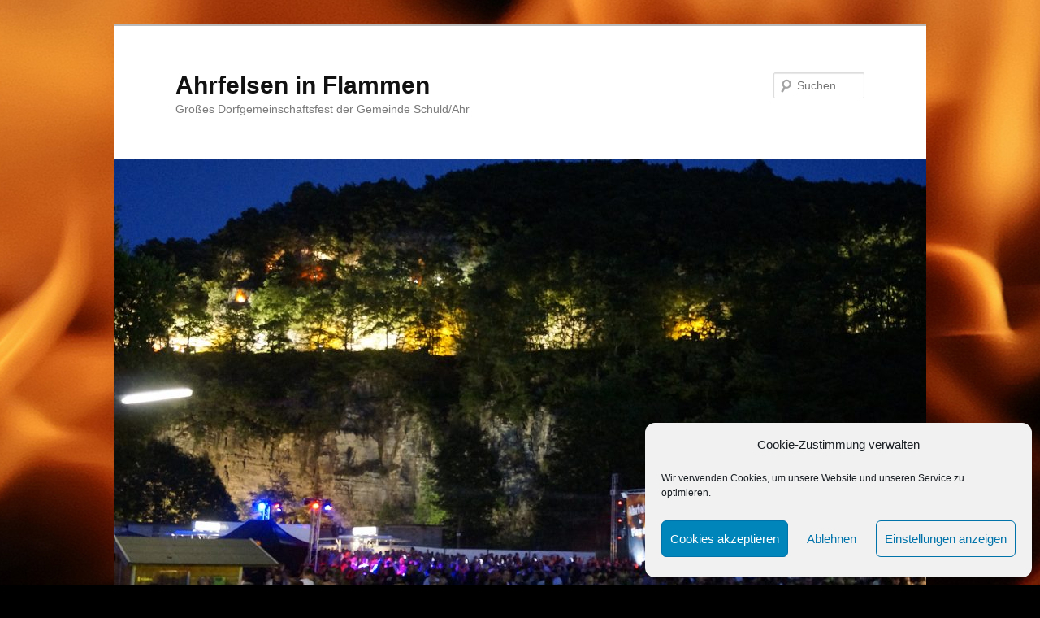

--- FILE ---
content_type: text/html; charset=UTF-8
request_url: http://ahrfelsen-in-flammen.de/wir-stellen-vor-teil-2/
body_size: 13091
content:
<!DOCTYPE html>
<!--[if IE 6]>
<html id="ie6" dir="ltr" lang="de" prefix="og: https://ogp.me/ns#">
<![endif]-->
<!--[if IE 7]>
<html id="ie7" dir="ltr" lang="de" prefix="og: https://ogp.me/ns#">
<![endif]-->
<!--[if IE 8]>
<html id="ie8" dir="ltr" lang="de" prefix="og: https://ogp.me/ns#">
<![endif]-->
<!--[if !(IE 6) & !(IE 7) & !(IE 8)]><!-->
<html dir="ltr" lang="de" prefix="og: https://ogp.me/ns#">
<!--<![endif]-->
<head>
<meta charset="UTF-8" />
<meta name="viewport" content="width=device-width" />
<title>
Wir stellen vor – Teil 2 | Ahrfelsen in FlammenAhrfelsen in Flammen	</title>
<link rel="profile" href="http://gmpg.org/xfn/11" />
<link rel="stylesheet" type="text/css" media="all" href="http://ahrfelsen-in-flammen.de/wp-content/themes/twentyeleven-child/style.css" />
<link rel="pingback" href="http://ahrfelsen-in-flammen.de/xmlrpc.php" />
<!--[if lt IE 9]>
<script src="http://ahrfelsen-in-flammen.de/wp-content/themes/twentyeleven/js/html5.js" type="text/javascript"></script>
<![endif]-->

		<!-- All in One SEO 4.8.5 - aioseo.com -->
	<meta name="description" content="Wir stellen vor - Funfair Veranstaltungsservice Unser Veranstaltungsservice Funfair unterstützte uns schon von Beginn an bei unserem Fest. Der Bühnenaufbau, die Beschallung und Beleuchtung auf der Bühne sowie in der Sektbar sind ihr Bereich. Ob Bands, Akteuere oder Reden auf der Bühne stattfinden, die Jungs von Funfair Veranstaltungsservice rücken jeden ins rechte Licht und sorgen" />
	<meta name="robots" content="max-image-preview:large" />
	<meta name="author" content="Julia"/>
	<meta name="google-site-verification" content="N4xxfEjBdKRxCydPEeaAEkJ2oeK5S17uJn_9G9fBdTs" />
	<link rel="canonical" href="http://ahrfelsen-in-flammen.de/wir-stellen-vor-teil-2/" />
	<meta name="generator" content="All in One SEO (AIOSEO) 4.8.5" />
		<meta property="og:locale" content="de_DE" />
		<meta property="og:site_name" content="Ahrfelsen in Flammen | Großes Dorfgemeinschaftsfest der Gemeinde Schuld/Ahr" />
		<meta property="og:type" content="article" />
		<meta property="og:title" content="Wir stellen vor – Teil 2 | Ahrfelsen in Flammen" />
		<meta property="og:description" content="Wir stellen vor - Funfair Veranstaltungsservice Unser Veranstaltungsservice Funfair unterstützte uns schon von Beginn an bei unserem Fest. Der Bühnenaufbau, die Beschallung und Beleuchtung auf der Bühne sowie in der Sektbar sind ihr Bereich. Ob Bands, Akteuere oder Reden auf der Bühne stattfinden, die Jungs von Funfair Veranstaltungsservice rücken jeden ins rechte Licht und sorgen" />
		<meta property="og:url" content="http://ahrfelsen-in-flammen.de/wir-stellen-vor-teil-2/" />
		<meta property="article:published_time" content="2017-06-17T13:00:07+00:00" />
		<meta property="article:modified_time" content="2017-06-19T06:25:06+00:00" />
		<meta name="twitter:card" content="summary" />
		<meta name="twitter:title" content="Wir stellen vor – Teil 2 | Ahrfelsen in Flammen" />
		<meta name="twitter:description" content="Wir stellen vor - Funfair Veranstaltungsservice Unser Veranstaltungsservice Funfair unterstützte uns schon von Beginn an bei unserem Fest. Der Bühnenaufbau, die Beschallung und Beleuchtung auf der Bühne sowie in der Sektbar sind ihr Bereich. Ob Bands, Akteuere oder Reden auf der Bühne stattfinden, die Jungs von Funfair Veranstaltungsservice rücken jeden ins rechte Licht und sorgen" />
		<script type="application/ld+json" class="aioseo-schema">
			{"@context":"https:\/\/schema.org","@graph":[{"@type":"Article","@id":"http:\/\/ahrfelsen-in-flammen.de\/wir-stellen-vor-teil-2\/#article","name":"Wir stellen vor \u2013 Teil 2 | Ahrfelsen in Flammen","headline":"Wir stellen vor &#8211; Teil 2","author":{"@id":"http:\/\/ahrfelsen-in-flammen.de\/author\/jklaesgen\/#author"},"publisher":{"@id":"http:\/\/ahrfelsen-in-flammen.de\/#organization"},"image":{"@type":"ImageObject","url":"http:\/\/ahrfelsen-in-flammen.de\/wp-content\/uploads\/2017\/06\/Funfair.jpg","@id":"http:\/\/ahrfelsen-in-flammen.de\/wir-stellen-vor-teil-2\/#articleImage","width":1772,"height":1181},"datePublished":"2017-06-17T13:00:07+02:00","dateModified":"2017-06-19T06:25:06+02:00","inLanguage":"de-DE","mainEntityOfPage":{"@id":"http:\/\/ahrfelsen-in-flammen.de\/wir-stellen-vor-teil-2\/#webpage"},"isPartOf":{"@id":"http:\/\/ahrfelsen-in-flammen.de\/wir-stellen-vor-teil-2\/#webpage"},"articleSection":"Wir stellen vor"},{"@type":"BreadcrumbList","@id":"http:\/\/ahrfelsen-in-flammen.de\/wir-stellen-vor-teil-2\/#breadcrumblist","itemListElement":[{"@type":"ListItem","@id":"http:\/\/ahrfelsen-in-flammen.de#listItem","position":1,"name":"Home","item":"http:\/\/ahrfelsen-in-flammen.de","nextItem":{"@type":"ListItem","@id":"http:\/\/ahrfelsen-in-flammen.de\/category\/wir-stellen-vor\/#listItem","name":"Wir stellen vor"}},{"@type":"ListItem","@id":"http:\/\/ahrfelsen-in-flammen.de\/category\/wir-stellen-vor\/#listItem","position":2,"name":"Wir stellen vor","item":"http:\/\/ahrfelsen-in-flammen.de\/category\/wir-stellen-vor\/","nextItem":{"@type":"ListItem","@id":"http:\/\/ahrfelsen-in-flammen.de\/wir-stellen-vor-teil-2\/#listItem","name":"Wir stellen vor &#8211; Teil 2"},"previousItem":{"@type":"ListItem","@id":"http:\/\/ahrfelsen-in-flammen.de#listItem","name":"Home"}},{"@type":"ListItem","@id":"http:\/\/ahrfelsen-in-flammen.de\/wir-stellen-vor-teil-2\/#listItem","position":3,"name":"Wir stellen vor &#8211; Teil 2","previousItem":{"@type":"ListItem","@id":"http:\/\/ahrfelsen-in-flammen.de\/category\/wir-stellen-vor\/#listItem","name":"Wir stellen vor"}}]},{"@type":"Organization","@id":"http:\/\/ahrfelsen-in-flammen.de\/#organization","name":"Ahrfelsen in Flammen","description":"Gro\u00dfes Dorfgemeinschaftsfest der Gemeinde Schuld\/Ahr","url":"http:\/\/ahrfelsen-in-flammen.de\/"},{"@type":"Person","@id":"http:\/\/ahrfelsen-in-flammen.de\/author\/jklaesgen\/#author","url":"http:\/\/ahrfelsen-in-flammen.de\/author\/jklaesgen\/","name":"Julia","image":{"@type":"ImageObject","@id":"http:\/\/ahrfelsen-in-flammen.de\/wir-stellen-vor-teil-2\/#authorImage","url":"https:\/\/secure.gravatar.com\/avatar\/5b6aba0efb391c8586d3d6c4fcef342b0f873bc076705c9e0e34a0db7e95eed9?s=96&d=mm&r=g","width":96,"height":96,"caption":"Julia"}},{"@type":"WebPage","@id":"http:\/\/ahrfelsen-in-flammen.de\/wir-stellen-vor-teil-2\/#webpage","url":"http:\/\/ahrfelsen-in-flammen.de\/wir-stellen-vor-teil-2\/","name":"Wir stellen vor \u2013 Teil 2 | Ahrfelsen in Flammen","description":"Wir stellen vor - Funfair Veranstaltungsservice Unser Veranstaltungsservice Funfair unterst\u00fctzte uns schon von Beginn an bei unserem Fest. Der B\u00fchnenaufbau, die Beschallung und Beleuchtung auf der B\u00fchne sowie in der Sektbar sind ihr Bereich. Ob Bands, Akteuere oder Reden auf der B\u00fchne stattfinden, die Jungs von Funfair Veranstaltungsservice r\u00fccken jeden ins rechte Licht und sorgen","inLanguage":"de-DE","isPartOf":{"@id":"http:\/\/ahrfelsen-in-flammen.de\/#website"},"breadcrumb":{"@id":"http:\/\/ahrfelsen-in-flammen.de\/wir-stellen-vor-teil-2\/#breadcrumblist"},"author":{"@id":"http:\/\/ahrfelsen-in-flammen.de\/author\/jklaesgen\/#author"},"creator":{"@id":"http:\/\/ahrfelsen-in-flammen.de\/author\/jklaesgen\/#author"},"datePublished":"2017-06-17T13:00:07+02:00","dateModified":"2017-06-19T06:25:06+02:00"},{"@type":"WebSite","@id":"http:\/\/ahrfelsen-in-flammen.de\/#website","url":"http:\/\/ahrfelsen-in-flammen.de\/","name":"Ahrfelsen in Flammen","description":"Gro\u00dfes Dorfgemeinschaftsfest der Gemeinde Schuld\/Ahr","inLanguage":"de-DE","publisher":{"@id":"http:\/\/ahrfelsen-in-flammen.de\/#organization"}}]}
		</script>
		<!-- All in One SEO -->

<link rel="alternate" type="application/rss+xml" title="Ahrfelsen in Flammen &raquo; Feed" href="http://ahrfelsen-in-flammen.de/feed/" />
<link rel="alternate" type="application/rss+xml" title="Ahrfelsen in Flammen &raquo; Kommentar-Feed" href="http://ahrfelsen-in-flammen.de/comments/feed/" />
<link rel="alternate" title="oEmbed (JSON)" type="application/json+oembed" href="http://ahrfelsen-in-flammen.de/wp-json/oembed/1.0/embed?url=http%3A%2F%2Fahrfelsen-in-flammen.de%2Fwir-stellen-vor-teil-2%2F" />
<link rel="alternate" title="oEmbed (XML)" type="text/xml+oembed" href="http://ahrfelsen-in-flammen.de/wp-json/oembed/1.0/embed?url=http%3A%2F%2Fahrfelsen-in-flammen.de%2Fwir-stellen-vor-teil-2%2F&#038;format=xml" />
<style id='wp-img-auto-sizes-contain-inline-css' type='text/css'>
img:is([sizes=auto i],[sizes^="auto," i]){contain-intrinsic-size:3000px 1500px}
/*# sourceURL=wp-img-auto-sizes-contain-inline-css */
</style>
<style id='wp-emoji-styles-inline-css' type='text/css'>

	img.wp-smiley, img.emoji {
		display: inline !important;
		border: none !important;
		box-shadow: none !important;
		height: 1em !important;
		width: 1em !important;
		margin: 0 0.07em !important;
		vertical-align: -0.1em !important;
		background: none !important;
		padding: 0 !important;
	}
/*# sourceURL=wp-emoji-styles-inline-css */
</style>
<style id='wp-block-library-inline-css' type='text/css'>
:root{--wp-block-synced-color:#7a00df;--wp-block-synced-color--rgb:122,0,223;--wp-bound-block-color:var(--wp-block-synced-color);--wp-editor-canvas-background:#ddd;--wp-admin-theme-color:#007cba;--wp-admin-theme-color--rgb:0,124,186;--wp-admin-theme-color-darker-10:#006ba1;--wp-admin-theme-color-darker-10--rgb:0,107,160.5;--wp-admin-theme-color-darker-20:#005a87;--wp-admin-theme-color-darker-20--rgb:0,90,135;--wp-admin-border-width-focus:2px}@media (min-resolution:192dpi){:root{--wp-admin-border-width-focus:1.5px}}.wp-element-button{cursor:pointer}:root .has-very-light-gray-background-color{background-color:#eee}:root .has-very-dark-gray-background-color{background-color:#313131}:root .has-very-light-gray-color{color:#eee}:root .has-very-dark-gray-color{color:#313131}:root .has-vivid-green-cyan-to-vivid-cyan-blue-gradient-background{background:linear-gradient(135deg,#00d084,#0693e3)}:root .has-purple-crush-gradient-background{background:linear-gradient(135deg,#34e2e4,#4721fb 50%,#ab1dfe)}:root .has-hazy-dawn-gradient-background{background:linear-gradient(135deg,#faaca8,#dad0ec)}:root .has-subdued-olive-gradient-background{background:linear-gradient(135deg,#fafae1,#67a671)}:root .has-atomic-cream-gradient-background{background:linear-gradient(135deg,#fdd79a,#004a59)}:root .has-nightshade-gradient-background{background:linear-gradient(135deg,#330968,#31cdcf)}:root .has-midnight-gradient-background{background:linear-gradient(135deg,#020381,#2874fc)}:root{--wp--preset--font-size--normal:16px;--wp--preset--font-size--huge:42px}.has-regular-font-size{font-size:1em}.has-larger-font-size{font-size:2.625em}.has-normal-font-size{font-size:var(--wp--preset--font-size--normal)}.has-huge-font-size{font-size:var(--wp--preset--font-size--huge)}.has-text-align-center{text-align:center}.has-text-align-left{text-align:left}.has-text-align-right{text-align:right}.has-fit-text{white-space:nowrap!important}#end-resizable-editor-section{display:none}.aligncenter{clear:both}.items-justified-left{justify-content:flex-start}.items-justified-center{justify-content:center}.items-justified-right{justify-content:flex-end}.items-justified-space-between{justify-content:space-between}.screen-reader-text{border:0;clip-path:inset(50%);height:1px;margin:-1px;overflow:hidden;padding:0;position:absolute;width:1px;word-wrap:normal!important}.screen-reader-text:focus{background-color:#ddd;clip-path:none;color:#444;display:block;font-size:1em;height:auto;left:5px;line-height:normal;padding:15px 23px 14px;text-decoration:none;top:5px;width:auto;z-index:100000}html :where(.has-border-color){border-style:solid}html :where([style*=border-top-color]){border-top-style:solid}html :where([style*=border-right-color]){border-right-style:solid}html :where([style*=border-bottom-color]){border-bottom-style:solid}html :where([style*=border-left-color]){border-left-style:solid}html :where([style*=border-width]){border-style:solid}html :where([style*=border-top-width]){border-top-style:solid}html :where([style*=border-right-width]){border-right-style:solid}html :where([style*=border-bottom-width]){border-bottom-style:solid}html :where([style*=border-left-width]){border-left-style:solid}html :where(img[class*=wp-image-]){height:auto;max-width:100%}:where(figure){margin:0 0 1em}html :where(.is-position-sticky){--wp-admin--admin-bar--position-offset:var(--wp-admin--admin-bar--height,0px)}@media screen and (max-width:600px){html :where(.is-position-sticky){--wp-admin--admin-bar--position-offset:0px}}

/*# sourceURL=wp-block-library-inline-css */
</style><style id='global-styles-inline-css' type='text/css'>
:root{--wp--preset--aspect-ratio--square: 1;--wp--preset--aspect-ratio--4-3: 4/3;--wp--preset--aspect-ratio--3-4: 3/4;--wp--preset--aspect-ratio--3-2: 3/2;--wp--preset--aspect-ratio--2-3: 2/3;--wp--preset--aspect-ratio--16-9: 16/9;--wp--preset--aspect-ratio--9-16: 9/16;--wp--preset--color--black: #000000;--wp--preset--color--cyan-bluish-gray: #abb8c3;--wp--preset--color--white: #ffffff;--wp--preset--color--pale-pink: #f78da7;--wp--preset--color--vivid-red: #cf2e2e;--wp--preset--color--luminous-vivid-orange: #ff6900;--wp--preset--color--luminous-vivid-amber: #fcb900;--wp--preset--color--light-green-cyan: #7bdcb5;--wp--preset--color--vivid-green-cyan: #00d084;--wp--preset--color--pale-cyan-blue: #8ed1fc;--wp--preset--color--vivid-cyan-blue: #0693e3;--wp--preset--color--vivid-purple: #9b51e0;--wp--preset--gradient--vivid-cyan-blue-to-vivid-purple: linear-gradient(135deg,rgb(6,147,227) 0%,rgb(155,81,224) 100%);--wp--preset--gradient--light-green-cyan-to-vivid-green-cyan: linear-gradient(135deg,rgb(122,220,180) 0%,rgb(0,208,130) 100%);--wp--preset--gradient--luminous-vivid-amber-to-luminous-vivid-orange: linear-gradient(135deg,rgb(252,185,0) 0%,rgb(255,105,0) 100%);--wp--preset--gradient--luminous-vivid-orange-to-vivid-red: linear-gradient(135deg,rgb(255,105,0) 0%,rgb(207,46,46) 100%);--wp--preset--gradient--very-light-gray-to-cyan-bluish-gray: linear-gradient(135deg,rgb(238,238,238) 0%,rgb(169,184,195) 100%);--wp--preset--gradient--cool-to-warm-spectrum: linear-gradient(135deg,rgb(74,234,220) 0%,rgb(151,120,209) 20%,rgb(207,42,186) 40%,rgb(238,44,130) 60%,rgb(251,105,98) 80%,rgb(254,248,76) 100%);--wp--preset--gradient--blush-light-purple: linear-gradient(135deg,rgb(255,206,236) 0%,rgb(152,150,240) 100%);--wp--preset--gradient--blush-bordeaux: linear-gradient(135deg,rgb(254,205,165) 0%,rgb(254,45,45) 50%,rgb(107,0,62) 100%);--wp--preset--gradient--luminous-dusk: linear-gradient(135deg,rgb(255,203,112) 0%,rgb(199,81,192) 50%,rgb(65,88,208) 100%);--wp--preset--gradient--pale-ocean: linear-gradient(135deg,rgb(255,245,203) 0%,rgb(182,227,212) 50%,rgb(51,167,181) 100%);--wp--preset--gradient--electric-grass: linear-gradient(135deg,rgb(202,248,128) 0%,rgb(113,206,126) 100%);--wp--preset--gradient--midnight: linear-gradient(135deg,rgb(2,3,129) 0%,rgb(40,116,252) 100%);--wp--preset--font-size--small: 13px;--wp--preset--font-size--medium: 20px;--wp--preset--font-size--large: 36px;--wp--preset--font-size--x-large: 42px;--wp--preset--spacing--20: 0.44rem;--wp--preset--spacing--30: 0.67rem;--wp--preset--spacing--40: 1rem;--wp--preset--spacing--50: 1.5rem;--wp--preset--spacing--60: 2.25rem;--wp--preset--spacing--70: 3.38rem;--wp--preset--spacing--80: 5.06rem;--wp--preset--shadow--natural: 6px 6px 9px rgba(0, 0, 0, 0.2);--wp--preset--shadow--deep: 12px 12px 50px rgba(0, 0, 0, 0.4);--wp--preset--shadow--sharp: 6px 6px 0px rgba(0, 0, 0, 0.2);--wp--preset--shadow--outlined: 6px 6px 0px -3px rgb(255, 255, 255), 6px 6px rgb(0, 0, 0);--wp--preset--shadow--crisp: 6px 6px 0px rgb(0, 0, 0);}:where(.is-layout-flex){gap: 0.5em;}:where(.is-layout-grid){gap: 0.5em;}body .is-layout-flex{display: flex;}.is-layout-flex{flex-wrap: wrap;align-items: center;}.is-layout-flex > :is(*, div){margin: 0;}body .is-layout-grid{display: grid;}.is-layout-grid > :is(*, div){margin: 0;}:where(.wp-block-columns.is-layout-flex){gap: 2em;}:where(.wp-block-columns.is-layout-grid){gap: 2em;}:where(.wp-block-post-template.is-layout-flex){gap: 1.25em;}:where(.wp-block-post-template.is-layout-grid){gap: 1.25em;}.has-black-color{color: var(--wp--preset--color--black) !important;}.has-cyan-bluish-gray-color{color: var(--wp--preset--color--cyan-bluish-gray) !important;}.has-white-color{color: var(--wp--preset--color--white) !important;}.has-pale-pink-color{color: var(--wp--preset--color--pale-pink) !important;}.has-vivid-red-color{color: var(--wp--preset--color--vivid-red) !important;}.has-luminous-vivid-orange-color{color: var(--wp--preset--color--luminous-vivid-orange) !important;}.has-luminous-vivid-amber-color{color: var(--wp--preset--color--luminous-vivid-amber) !important;}.has-light-green-cyan-color{color: var(--wp--preset--color--light-green-cyan) !important;}.has-vivid-green-cyan-color{color: var(--wp--preset--color--vivid-green-cyan) !important;}.has-pale-cyan-blue-color{color: var(--wp--preset--color--pale-cyan-blue) !important;}.has-vivid-cyan-blue-color{color: var(--wp--preset--color--vivid-cyan-blue) !important;}.has-vivid-purple-color{color: var(--wp--preset--color--vivid-purple) !important;}.has-black-background-color{background-color: var(--wp--preset--color--black) !important;}.has-cyan-bluish-gray-background-color{background-color: var(--wp--preset--color--cyan-bluish-gray) !important;}.has-white-background-color{background-color: var(--wp--preset--color--white) !important;}.has-pale-pink-background-color{background-color: var(--wp--preset--color--pale-pink) !important;}.has-vivid-red-background-color{background-color: var(--wp--preset--color--vivid-red) !important;}.has-luminous-vivid-orange-background-color{background-color: var(--wp--preset--color--luminous-vivid-orange) !important;}.has-luminous-vivid-amber-background-color{background-color: var(--wp--preset--color--luminous-vivid-amber) !important;}.has-light-green-cyan-background-color{background-color: var(--wp--preset--color--light-green-cyan) !important;}.has-vivid-green-cyan-background-color{background-color: var(--wp--preset--color--vivid-green-cyan) !important;}.has-pale-cyan-blue-background-color{background-color: var(--wp--preset--color--pale-cyan-blue) !important;}.has-vivid-cyan-blue-background-color{background-color: var(--wp--preset--color--vivid-cyan-blue) !important;}.has-vivid-purple-background-color{background-color: var(--wp--preset--color--vivid-purple) !important;}.has-black-border-color{border-color: var(--wp--preset--color--black) !important;}.has-cyan-bluish-gray-border-color{border-color: var(--wp--preset--color--cyan-bluish-gray) !important;}.has-white-border-color{border-color: var(--wp--preset--color--white) !important;}.has-pale-pink-border-color{border-color: var(--wp--preset--color--pale-pink) !important;}.has-vivid-red-border-color{border-color: var(--wp--preset--color--vivid-red) !important;}.has-luminous-vivid-orange-border-color{border-color: var(--wp--preset--color--luminous-vivid-orange) !important;}.has-luminous-vivid-amber-border-color{border-color: var(--wp--preset--color--luminous-vivid-amber) !important;}.has-light-green-cyan-border-color{border-color: var(--wp--preset--color--light-green-cyan) !important;}.has-vivid-green-cyan-border-color{border-color: var(--wp--preset--color--vivid-green-cyan) !important;}.has-pale-cyan-blue-border-color{border-color: var(--wp--preset--color--pale-cyan-blue) !important;}.has-vivid-cyan-blue-border-color{border-color: var(--wp--preset--color--vivid-cyan-blue) !important;}.has-vivid-purple-border-color{border-color: var(--wp--preset--color--vivid-purple) !important;}.has-vivid-cyan-blue-to-vivid-purple-gradient-background{background: var(--wp--preset--gradient--vivid-cyan-blue-to-vivid-purple) !important;}.has-light-green-cyan-to-vivid-green-cyan-gradient-background{background: var(--wp--preset--gradient--light-green-cyan-to-vivid-green-cyan) !important;}.has-luminous-vivid-amber-to-luminous-vivid-orange-gradient-background{background: var(--wp--preset--gradient--luminous-vivid-amber-to-luminous-vivid-orange) !important;}.has-luminous-vivid-orange-to-vivid-red-gradient-background{background: var(--wp--preset--gradient--luminous-vivid-orange-to-vivid-red) !important;}.has-very-light-gray-to-cyan-bluish-gray-gradient-background{background: var(--wp--preset--gradient--very-light-gray-to-cyan-bluish-gray) !important;}.has-cool-to-warm-spectrum-gradient-background{background: var(--wp--preset--gradient--cool-to-warm-spectrum) !important;}.has-blush-light-purple-gradient-background{background: var(--wp--preset--gradient--blush-light-purple) !important;}.has-blush-bordeaux-gradient-background{background: var(--wp--preset--gradient--blush-bordeaux) !important;}.has-luminous-dusk-gradient-background{background: var(--wp--preset--gradient--luminous-dusk) !important;}.has-pale-ocean-gradient-background{background: var(--wp--preset--gradient--pale-ocean) !important;}.has-electric-grass-gradient-background{background: var(--wp--preset--gradient--electric-grass) !important;}.has-midnight-gradient-background{background: var(--wp--preset--gradient--midnight) !important;}.has-small-font-size{font-size: var(--wp--preset--font-size--small) !important;}.has-medium-font-size{font-size: var(--wp--preset--font-size--medium) !important;}.has-large-font-size{font-size: var(--wp--preset--font-size--large) !important;}.has-x-large-font-size{font-size: var(--wp--preset--font-size--x-large) !important;}
/*# sourceURL=global-styles-inline-css */
</style>

<style id='classic-theme-styles-inline-css' type='text/css'>
/*! This file is auto-generated */
.wp-block-button__link{color:#fff;background-color:#32373c;border-radius:9999px;box-shadow:none;text-decoration:none;padding:calc(.667em + 2px) calc(1.333em + 2px);font-size:1.125em}.wp-block-file__button{background:#32373c;color:#fff;text-decoration:none}
/*# sourceURL=/wp-includes/css/classic-themes.min.css */
</style>
<link rel='stylesheet' id='cmplz-general-css' href='http://ahrfelsen-in-flammen.de/wp-content/plugins/complianz-gdpr/assets/css/cookieblocker.min.css?ver=1754388910' type='text/css' media='all' />
<script type="text/javascript" src="http://ahrfelsen-in-flammen.de/wp-content/mu-plugins/1and1-wordpress-assistant/js/cookies.js?ver=6.9" id="1and1-wp-cookies-js"></script>
<link rel="EditURI" type="application/rsd+xml" title="RSD" href="http://ahrfelsen-in-flammen.de/xmlrpc.php?rsd" />
<link rel='shortlink' href='http://ahrfelsen-in-flammen.de/?p=1563' />
			<style>.cmplz-hidden {
					display: none !important;
				}</style>	<style>
		/* Link color */
		a,
		#site-title a:focus,
		#site-title a:hover,
		#site-title a:active,
		.entry-title a:hover,
		.entry-title a:focus,
		.entry-title a:active,
		.widget_twentyeleven_ephemera .comments-link a:hover,
		section.recent-posts .other-recent-posts a[rel="bookmark"]:hover,
		section.recent-posts .other-recent-posts .comments-link a:hover,
		.format-image footer.entry-meta a:hover,
		#site-generator a:hover {
			color: #777777;
		}
		section.recent-posts .other-recent-posts .comments-link a:hover {
			border-color: #777777;
		}
		article.feature-image.small .entry-summary p a:hover,
		.entry-header .comments-link a:hover,
		.entry-header .comments-link a:focus,
		.entry-header .comments-link a:active,
		.feature-slider a.active {
			background-color: #777777;
		}
	</style>
<style type="text/css" id="custom-background-css">
body.custom-background { background-color: #000000; background-image: url("http://ahrfelsen-in-flammen.de/wp-content/uploads/2014/02/wallpaper-flammen2.jpg"); background-position: center top; background-size: auto; background-repeat: no-repeat; background-attachment: fixed; }
</style>
	</head>

<body data-cmplz=1 class="wp-singular post-template-default single single-post postid-1563 single-format-standard custom-background wp-theme-twentyeleven wp-child-theme-twentyeleven-child single-author singular two-column right-sidebar">
<div id="page" class="hfeed">
	<header id="branding" role="banner">
			<hgroup>
				<h1 id="site-title"><span><a href="http://ahrfelsen-in-flammen.de/" rel="home">Ahrfelsen in Flammen</a></span></h1>
				<h2 id="site-description">Großes Dorfgemeinschaftsfest der Gemeinde Schuld/Ahr</h2>
			</hgroup>

						<a href="http://ahrfelsen-in-flammen.de/">
									<img src="http://ahrfelsen-in-flammen.de/wp-content/uploads/2020/06/cropped-DSC5462.jpg" width="1000" height="577" alt="Ahrfelsen in Flammen" />
							</a>
			
								<form method="get" id="searchform" action="http://ahrfelsen-in-flammen.de/">
		<label for="s" class="assistive-text">Suchen</label>
		<input type="text" class="field" name="s" id="s" placeholder="Suchen" />
		<input type="submit" class="submit" name="submit" id="searchsubmit" value="Suchen" />
	</form>
			
			<nav id="access" role="navigation">
				<h3 class="assistive-text">Hauptmenü</h3>
								<div class="skip-link"><a class="assistive-text" href="#content">Zum Inhalt wechseln</a></div>
												<div class="menu-menue-1-container"><ul id="menu-menue-1" class="menu"><li id="menu-item-965" class="menu-item menu-item-type-custom menu-item-object-custom menu-item-home menu-item-965"><a href="http://ahrfelsen-in-flammen.de/">Startseite</a></li>
<li id="menu-item-967" class="menu-item menu-item-type-post_type menu-item-object-page menu-item-967"><a href="http://ahrfelsen-in-flammen.de/entstehung/">Geschichte</a></li>
<li id="menu-item-987" class="menu-item menu-item-type-post_type menu-item-object-page menu-item-987"><a href="http://ahrfelsen-in-flammen.de/verwendungszweck/">Verwendungszweck</a></li>
<li id="menu-item-966" class="menu-item menu-item-type-post_type menu-item-object-page menu-item-966"><a href="http://ahrfelsen-in-flammen.de/plakat-flyer-2014/">Ahrfelsen in Flammen 2019</a></li>
<li id="menu-item-968" class="menu-item menu-item-type-post_type menu-item-object-page menu-item-has-children menu-item-968"><a href="http://ahrfelsen-in-flammen.de/bildergalerie/">Bildergalerie</a>
<ul class="sub-menu">
	<li id="menu-item-969" class="menu-item menu-item-type-post_type menu-item-object-page menu-item-969"><a href="http://ahrfelsen-in-flammen.de/bildergalerie/bilder-2009/">Bilder 13.06.2009</a></li>
	<li id="menu-item-970" class="menu-item menu-item-type-post_type menu-item-object-page menu-item-970"><a href="http://ahrfelsen-in-flammen.de/bildergalerie/bilder-12-06-2010/">Bilder 12.06.2010</a></li>
	<li id="menu-item-971" class="menu-item menu-item-type-post_type menu-item-object-page menu-item-971"><a href="http://ahrfelsen-in-flammen.de/bildergalerie/bilder-28-05-2011/">Bilder 28.05.2011</a></li>
	<li id="menu-item-972" class="menu-item menu-item-type-post_type menu-item-object-page menu-item-972"><a href="http://ahrfelsen-in-flammen.de/bildergalerie/bilder-15-06-2012/">Bilder 15.06.2012</a></li>
	<li id="menu-item-973" class="menu-item menu-item-type-post_type menu-item-object-page menu-item-973"><a href="http://ahrfelsen-in-flammen.de/bildergalerie/bilder-15-06-2013/">Bilder 15.06.2013</a></li>
	<li id="menu-item-1159" class="menu-item menu-item-type-post_type menu-item-object-page menu-item-1159"><a href="http://ahrfelsen-in-flammen.de/bildergalerie/bilder-14-06-2014/">Bilder 14.06.2014</a></li>
	<li id="menu-item-1343" class="menu-item menu-item-type-post_type menu-item-object-page menu-item-1343"><a href="http://ahrfelsen-in-flammen.de/bildergalerie/bilder-13-06-2015/">Bilder 13.06.2015</a></li>
	<li id="menu-item-1499" class="menu-item menu-item-type-post_type menu-item-object-page menu-item-1499"><a href="http://ahrfelsen-in-flammen.de/bildergalerie/bilder-11-06-2016/">Bilder 11.06.2016</a></li>
	<li id="menu-item-1719" class="menu-item menu-item-type-post_type menu-item-object-page menu-item-1719"><a href="http://ahrfelsen-in-flammen.de/bildergalerie/bilder-24-06-2017/">Bilder 24.06.2017</a></li>
	<li id="menu-item-2230" class="menu-item menu-item-type-post_type menu-item-object-page menu-item-2230"><a href="http://ahrfelsen-in-flammen.de/bildergalerie/bilder-09-06-2018/">Bilder 09.06.2018</a></li>
	<li id="menu-item-2568" class="menu-item menu-item-type-post_type menu-item-object-page menu-item-2568"><a href="http://ahrfelsen-in-flammen.de/bildergalerie/bilder-15-06-2019/">Bilder 15.06.2019</a></li>
</ul>
</li>
<li id="menu-item-975" class="menu-item menu-item-type-post_type menu-item-object-page menu-item-has-children menu-item-975"><a href="http://ahrfelsen-in-flammen.de/kontakt/">Kontakt</a>
<ul class="sub-menu">
	<li id="menu-item-976" class="menu-item menu-item-type-post_type menu-item-object-page menu-item-has-children menu-item-976"><a href="http://ahrfelsen-in-flammen.de/kontakt/sample-page/">Impressum</a>
	<ul class="sub-menu">
		<li id="menu-item-1778" class="menu-item menu-item-type-post_type menu-item-object-page menu-item-privacy-policy menu-item-has-children menu-item-1778"><a rel="privacy-policy" href="http://ahrfelsen-in-flammen.de/kontakt/datenschutzerklaerung/">Datenschutzerklärung</a>
		<ul class="sub-menu">
			<li id="menu-item-2798" class="menu-item menu-item-type-post_type menu-item-object-page menu-item-2798"><a href="http://ahrfelsen-in-flammen.de/kontakt/datenschutzerklaerung/cookie-richtlinie-eu/">Cookie-Richtlinie (EU)</a></li>
			<li id="menu-item-2800" class="menu-item menu-item-type-post_type menu-item-object-page menu-item-2800"><a href="http://ahrfelsen-in-flammen.de/kontakt/datenschutzerklaerung/cookie-richtlinie-eu/">Cookie-Richtlinie (EU)</a></li>
		</ul>
</li>
	</ul>
</li>
</ul>
</li>
<li id="menu-item-974" class="menu-item menu-item-type-post_type menu-item-object-page menu-item-974"><a href="http://ahrfelsen-in-flammen.de/links/">Infos</a></li>
</ul></div>			</nav><!-- #access -->
	</header><!-- #branding -->


	<div id="main">

		<div id="primary">
			<div id="content" role="main">

				
					<nav id="nav-single">
						<h3 class="assistive-text">Beitrags-Navigation</h3>
						<span class="nav-previous"><a href="http://ahrfelsen-in-flammen.de/wir-stellen-vor-teil-1/" rel="prev"><span class="meta-nav">&larr;</span> Vorherige</a></span>
						<span class="nav-next"><a href="http://ahrfelsen-in-flammen.de/wir-stellen-vor-teil-3/" rel="next">Weiter <span class="meta-nav">&rarr;</span></a></span>
					</nav><!-- #nav-single -->

					
<article id="post-1563" class="post-1563 post type-post status-publish format-standard hentry category-wir-stellen-vor">
	<header class="entry-header">
		<h1 class="entry-title">Wir stellen vor &#8211; Teil 2</h1>

				<div class="entry-meta">
			<span class="sep">Veröffentlicht am </span><a href="http://ahrfelsen-in-flammen.de/wir-stellen-vor-teil-2/" title="13:00" rel="bookmark"><time class="entry-date" datetime="2017-06-17T13:00:07+02:00">17. Juni 2017</time></a><span class="by-author"> <span class="sep"> von </span> <span class="author vcard"><a class="url fn n" href="http://ahrfelsen-in-flammen.de/author/jklaesgen/" title="Zeige alle Artikel von Julia" rel="author">Julia</a></span></span>		</div><!-- .entry-meta -->
			</header><!-- .entry-header -->

	<div class="entry-content">
		<div class="" data-block="true" data-editor="5khif" data-offset-key="8jjo9-0-0">
<div class="_1mf _1mj" data-offset-key="8jjo9-0-0"><span data-offset-key="8jjo9-0-0">Wir stellen vor &#8211; </span><span class="_247o" spellcheck="false" data-offset-key="8jjo9-1-0"><span data-offset-key="8jjo9-1-0">Funfair Veranstaltungsservice</span></span></div>
</div>
<div class="" data-block="true" data-editor="5khif" data-offset-key="fai4l-0-0">
<div class="_1mf _1mj" data-offset-key="fai4l-0-0"><span data-offset-key="fai4l-0-0">Unser Veranstaltungsservice Funfair unterstützte uns schon von Beginn an bei unserem Fest. Der Bühnenaufbau, die Beschallung und Beleuchtung auf der Bühne sowie in der Sektbar sind ihr Bereich. Ob Bands, Akteuere oder Reden auf der Bühne stattfinden, die Jungs von </span><span class="_247o" spellcheck="false" data-offset-key="fai4l-1-0"><span data-offset-key="fai4l-1-0">Funfair Veranstaltungsservice</span></span><span data-offset-key="fai4l-2-0"> rücken jeden ins rechte Licht und sorgen für den passenden Ton.</span></div>
</div>
<div class="" data-block="true" data-editor="5khif" data-offset-key="fu7g6-0-0">
<div class="_1mf _1mj" data-offset-key="fu7g6-0-0"><span data-offset-key="fu7g6-0-0"> </span></div>
</div>
<div class="" data-block="true" data-editor="5khif" data-offset-key="6gnff-0-0">
<div class="_1mf _1mj" data-offset-key="6gnff-0-0"><span data-offset-key="6gnff-0-0">Vielen Dank das ihr uns unterstützt!</span></div>
<div data-offset-key="6gnff-0-0"></div>
</div>
<div data-offset-key="6gnff-0-0"><a href="http://ahrfelsen-in-flammen.de/wp-content/uploads/2017/06/Funfair.jpg"><img decoding="async" class="alignnone size-thumbnail wp-image-1564" src="http://ahrfelsen-in-flammen.de/wp-content/uploads/2017/06/Funfair-150x150.jpg" alt="" width="150" height="150" /></a></div>
			</div><!-- .entry-content -->

	<footer class="entry-meta">
		Dieser Eintrag wurde veröffentlicht in <a href="http://ahrfelsen-in-flammen.de/category/wir-stellen-vor/" rel="category tag">Wir stellen vor</a> von <a href="http://ahrfelsen-in-flammen.de/author/jklaesgen/">Julia</a>. <a href="http://ahrfelsen-in-flammen.de/wir-stellen-vor-teil-2/" title="Permalink zu Wir stellen vor &#8211; Teil 2" rel="bookmark">Permanenter Link des Eintrags</a>.		
			</footer><!-- .entry-meta -->
</article><!-- #post-1563 -->

						<div id="comments">
	
	
	
	
</div><!-- #comments -->

				
			</div><!-- #content -->
		</div><!-- #primary -->


	</div><!-- #main -->

	<footer id="colophon" role="contentinfo">

			

			<div id="site-generator">
				<img src="/wp-content/uploads/2014/02/logo-klein.png" alt="Ahrfelsen in Flammen"> &copy; 2026 <a href="http://ahrfelsen-in-flammen.de" title="Ahrfelsen in Flammen" rel="bookmark">Ahrfelsen in Flammen</a>				
			</div>
	</footer><!-- #colophon -->
</div><!-- #page -->

<script type="speculationrules">
{"prefetch":[{"source":"document","where":{"and":[{"href_matches":"/*"},{"not":{"href_matches":["/wp-*.php","/wp-admin/*","/wp-content/uploads/*","/wp-content/*","/wp-content/plugins/*","/wp-content/themes/twentyeleven-child/*","/wp-content/themes/twentyeleven/*","/*\\?(.+)"]}},{"not":{"selector_matches":"a[rel~=\"nofollow\"]"}},{"not":{"selector_matches":".no-prefetch, .no-prefetch a"}}]},"eagerness":"conservative"}]}
</script>

<!-- Consent Management powered by Complianz | GDPR/CCPA Cookie Consent https://wordpress.org/plugins/complianz-gdpr -->
<div id="cmplz-cookiebanner-container"><div class="cmplz-cookiebanner cmplz-hidden banner-1 bottom-right-classic optin cmplz-bottom-right cmplz-categories-type-view-preferences" aria-modal="true" data-nosnippet="true" role="dialog" aria-live="polite" aria-labelledby="cmplz-header-1-optin" aria-describedby="cmplz-message-1-optin">
	<div class="cmplz-header">
		<div class="cmplz-logo"></div>
		<div class="cmplz-title" id="cmplz-header-1-optin">Cookie-Zustimmung verwalten</div>
		<div class="cmplz-close" tabindex="0" role="button" aria-label="Dialog schließen">
			<svg aria-hidden="true" focusable="false" data-prefix="fas" data-icon="times" class="svg-inline--fa fa-times fa-w-11" role="img" xmlns="http://www.w3.org/2000/svg" viewBox="0 0 352 512"><path fill="currentColor" d="M242.72 256l100.07-100.07c12.28-12.28 12.28-32.19 0-44.48l-22.24-22.24c-12.28-12.28-32.19-12.28-44.48 0L176 189.28 75.93 89.21c-12.28-12.28-32.19-12.28-44.48 0L9.21 111.45c-12.28 12.28-12.28 32.19 0 44.48L109.28 256 9.21 356.07c-12.28 12.28-12.28 32.19 0 44.48l22.24 22.24c12.28 12.28 32.2 12.28 44.48 0L176 322.72l100.07 100.07c12.28 12.28 32.2 12.28 44.48 0l22.24-22.24c12.28-12.28 12.28-32.19 0-44.48L242.72 256z"></path></svg>
		</div>
	</div>

	<div class="cmplz-divider cmplz-divider-header"></div>
	<div class="cmplz-body">
		<div class="cmplz-message" id="cmplz-message-1-optin">Wir verwenden Cookies, um unsere Website und unseren Service zu optimieren.</div>
		<!-- categories start -->
		<div class="cmplz-categories">
			<details class="cmplz-category cmplz-functional" >
				<summary>
						<span class="cmplz-category-header">
							<span class="cmplz-category-title">Funktional</span>
							<span class='cmplz-always-active'>
								<span class="cmplz-banner-checkbox">
									<input type="checkbox"
										   id="cmplz-functional-optin"
										   data-category="cmplz_functional"
										   class="cmplz-consent-checkbox cmplz-functional"
										   size="40"
										   value="1"/>
									<label class="cmplz-label" for="cmplz-functional-optin"><span class="screen-reader-text">Funktional</span></label>
								</span>
								Immer aktiv							</span>
							<span class="cmplz-icon cmplz-open">
								<svg xmlns="http://www.w3.org/2000/svg" viewBox="0 0 448 512"  height="18" ><path d="M224 416c-8.188 0-16.38-3.125-22.62-9.375l-192-192c-12.5-12.5-12.5-32.75 0-45.25s32.75-12.5 45.25 0L224 338.8l169.4-169.4c12.5-12.5 32.75-12.5 45.25 0s12.5 32.75 0 45.25l-192 192C240.4 412.9 232.2 416 224 416z"/></svg>
							</span>
						</span>
				</summary>
				<div class="cmplz-description">
					<span class="cmplz-description-functional">Die technische Speicherung oder der Zugang ist unbedingt erforderlich für den rechtmäßigen Zweck, die Nutzung eines bestimmten Dienstes zu ermöglichen, der vom Teilnehmer oder Nutzer ausdrücklich gewünscht wird, oder für den alleinigen Zweck, die Übertragung einer Nachricht über ein elektronisches Kommunikationsnetz durchzuführen.</span>
				</div>
			</details>

			<details class="cmplz-category cmplz-preferences" >
				<summary>
						<span class="cmplz-category-header">
							<span class="cmplz-category-title">Vorlieben</span>
							<span class="cmplz-banner-checkbox">
								<input type="checkbox"
									   id="cmplz-preferences-optin"
									   data-category="cmplz_preferences"
									   class="cmplz-consent-checkbox cmplz-preferences"
									   size="40"
									   value="1"/>
								<label class="cmplz-label" for="cmplz-preferences-optin"><span class="screen-reader-text">Vorlieben</span></label>
							</span>
							<span class="cmplz-icon cmplz-open">
								<svg xmlns="http://www.w3.org/2000/svg" viewBox="0 0 448 512"  height="18" ><path d="M224 416c-8.188 0-16.38-3.125-22.62-9.375l-192-192c-12.5-12.5-12.5-32.75 0-45.25s32.75-12.5 45.25 0L224 338.8l169.4-169.4c12.5-12.5 32.75-12.5 45.25 0s12.5 32.75 0 45.25l-192 192C240.4 412.9 232.2 416 224 416z"/></svg>
							</span>
						</span>
				</summary>
				<div class="cmplz-description">
					<span class="cmplz-description-preferences">Die technische Speicherung oder der Zugriff ist für den rechtmäßigen Zweck der Speicherung von Präferenzen erforderlich, die nicht vom Abonnenten oder Benutzer angefordert wurden.</span>
				</div>
			</details>

			<details class="cmplz-category cmplz-statistics" >
				<summary>
						<span class="cmplz-category-header">
							<span class="cmplz-category-title">Statistiken</span>
							<span class="cmplz-banner-checkbox">
								<input type="checkbox"
									   id="cmplz-statistics-optin"
									   data-category="cmplz_statistics"
									   class="cmplz-consent-checkbox cmplz-statistics"
									   size="40"
									   value="1"/>
								<label class="cmplz-label" for="cmplz-statistics-optin"><span class="screen-reader-text">Statistiken</span></label>
							</span>
							<span class="cmplz-icon cmplz-open">
								<svg xmlns="http://www.w3.org/2000/svg" viewBox="0 0 448 512"  height="18" ><path d="M224 416c-8.188 0-16.38-3.125-22.62-9.375l-192-192c-12.5-12.5-12.5-32.75 0-45.25s32.75-12.5 45.25 0L224 338.8l169.4-169.4c12.5-12.5 32.75-12.5 45.25 0s12.5 32.75 0 45.25l-192 192C240.4 412.9 232.2 416 224 416z"/></svg>
							</span>
						</span>
				</summary>
				<div class="cmplz-description">
					<span class="cmplz-description-statistics">Die technische Speicherung oder der Zugriff, der ausschließlich zu statistischen Zwecken erfolgt.</span>
					<span class="cmplz-description-statistics-anonymous">Die technische Speicherung oder der Zugriff, der ausschließlich zu anonymen statistischen Zwecken verwendet wird. Ohne eine Vorladung, die freiwillige Zustimmung deines Internetdienstanbieters oder zusätzliche Aufzeichnungen von Dritten können die zu diesem Zweck gespeicherten oder abgerufenen Informationen allein in der Regel nicht dazu verwendet werden, dich zu identifizieren.</span>
				</div>
			</details>
			<details class="cmplz-category cmplz-marketing" >
				<summary>
						<span class="cmplz-category-header">
							<span class="cmplz-category-title">Marketing</span>
							<span class="cmplz-banner-checkbox">
								<input type="checkbox"
									   id="cmplz-marketing-optin"
									   data-category="cmplz_marketing"
									   class="cmplz-consent-checkbox cmplz-marketing"
									   size="40"
									   value="1"/>
								<label class="cmplz-label" for="cmplz-marketing-optin"><span class="screen-reader-text">Marketing</span></label>
							</span>
							<span class="cmplz-icon cmplz-open">
								<svg xmlns="http://www.w3.org/2000/svg" viewBox="0 0 448 512"  height="18" ><path d="M224 416c-8.188 0-16.38-3.125-22.62-9.375l-192-192c-12.5-12.5-12.5-32.75 0-45.25s32.75-12.5 45.25 0L224 338.8l169.4-169.4c12.5-12.5 32.75-12.5 45.25 0s12.5 32.75 0 45.25l-192 192C240.4 412.9 232.2 416 224 416z"/></svg>
							</span>
						</span>
				</summary>
				<div class="cmplz-description">
					<span class="cmplz-description-marketing">Die technische Speicherung oder der Zugriff ist erforderlich, um Nutzerprofile zu erstellen, um Werbung zu versenden oder um den Nutzer auf einer Website oder über mehrere Websites hinweg zu ähnlichen Marketingzwecken zu verfolgen.</span>
				</div>
			</details>
		</div><!-- categories end -->
			</div>

	<div class="cmplz-links cmplz-information">
		<a class="cmplz-link cmplz-manage-options cookie-statement" href="#" data-relative_url="#cmplz-manage-consent-container">Optionen verwalten</a>
		<a class="cmplz-link cmplz-manage-third-parties cookie-statement" href="#" data-relative_url="#cmplz-cookies-overview">Dienste verwalten</a>
		<a class="cmplz-link cmplz-manage-vendors tcf cookie-statement" href="#" data-relative_url="#cmplz-tcf-wrapper">Verwalten von {vendor_count}-Lieferanten</a>
		<a class="cmplz-link cmplz-external cmplz-read-more-purposes tcf" target="_blank" rel="noopener noreferrer nofollow" href="https://cookiedatabase.org/tcf/purposes/">Lese mehr über diese Zwecke</a>
			</div>

	<div class="cmplz-divider cmplz-footer"></div>

	<div class="cmplz-buttons">
		<button class="cmplz-btn cmplz-accept">Cookies akzeptieren</button>
		<button class="cmplz-btn cmplz-deny">Ablehnen</button>
		<button class="cmplz-btn cmplz-view-preferences">Einstellungen anzeigen</button>
		<button class="cmplz-btn cmplz-save-preferences">Einstellungen speichern</button>
		<a class="cmplz-btn cmplz-manage-options tcf cookie-statement" href="#" data-relative_url="#cmplz-manage-consent-container">Einstellungen anzeigen</a>
			</div>

	<div class="cmplz-links cmplz-documents">
		<a class="cmplz-link cookie-statement" href="#" data-relative_url="">{title}</a>
		<a class="cmplz-link privacy-statement" href="#" data-relative_url="">{title}</a>
		<a class="cmplz-link impressum" href="#" data-relative_url="">{title}</a>
			</div>

</div>
</div>
					<div id="cmplz-manage-consent" data-nosnippet="true"><button class="cmplz-btn cmplz-hidden cmplz-manage-consent manage-consent-1">Zustimmung verwalten</button>

</div><script type="text/javascript" src="http://ahrfelsen-in-flammen.de/wp-includes/js/comment-reply.min.js?ver=6.9" id="comment-reply-js" async="async" data-wp-strategy="async" fetchpriority="low"></script>
<script type="text/javascript" id="cmplz-cookiebanner-js-extra">
/* <![CDATA[ */
var complianz = {"prefix":"cmplz_","user_banner_id":"1","set_cookies":[],"block_ajax_content":"","banner_version":"16","version":"7.4.2","store_consent":"","do_not_track_enabled":"","consenttype":"optin","region":"eu","geoip":"","dismiss_timeout":"","disable_cookiebanner":"","soft_cookiewall":"","dismiss_on_scroll":"","cookie_expiry":"365","url":"http://ahrfelsen-in-flammen.de/wp-json/complianz/v1/","locale":"lang=de&locale=de_DE","set_cookies_on_root":"","cookie_domain":"","current_policy_id":"14","cookie_path":"/","categories":{"statistics":"Statistiken","marketing":"Marketing"},"tcf_active":"","placeholdertext":"Klicke hier, um {category}-Cookies zu akzeptieren und diesen Inhalt zu aktivieren","css_file":"http://ahrfelsen-in-flammen.de/wp-content/uploads/complianz/css/banner-{banner_id}-{type}.css?v=16","page_links":{"eu":{"cookie-statement":{"title":"Cookie-Richtlinie ","url":"http://ahrfelsen-in-flammen.de/kontakt/datenschutzerklaerung/cookie-richtlinie-eu/"},"privacy-statement":{"title":"Datenschutzerkl\u00e4rung","url":"http://ahrfelsen-in-flammen.de/kontakt/datenschutzerklaerung/"}}},"tm_categories":"","forceEnableStats":"","preview":"","clean_cookies":"","aria_label":"Klicke hier, um {category}-Cookies zu akzeptieren und diesen Inhalt zu aktivieren"};
//# sourceURL=cmplz-cookiebanner-js-extra
/* ]]> */
</script>
<script defer type="text/javascript" src="http://ahrfelsen-in-flammen.de/wp-content/plugins/complianz-gdpr/cookiebanner/js/complianz.min.js?ver=1754388910" id="cmplz-cookiebanner-js"></script>
<script id="wp-emoji-settings" type="application/json">
{"baseUrl":"https://s.w.org/images/core/emoji/17.0.2/72x72/","ext":".png","svgUrl":"https://s.w.org/images/core/emoji/17.0.2/svg/","svgExt":".svg","source":{"concatemoji":"http://ahrfelsen-in-flammen.de/wp-includes/js/wp-emoji-release.min.js?ver=6.9"}}
</script>
<script type="module">
/* <![CDATA[ */
/*! This file is auto-generated */
const a=JSON.parse(document.getElementById("wp-emoji-settings").textContent),o=(window._wpemojiSettings=a,"wpEmojiSettingsSupports"),s=["flag","emoji"];function i(e){try{var t={supportTests:e,timestamp:(new Date).valueOf()};sessionStorage.setItem(o,JSON.stringify(t))}catch(e){}}function c(e,t,n){e.clearRect(0,0,e.canvas.width,e.canvas.height),e.fillText(t,0,0);t=new Uint32Array(e.getImageData(0,0,e.canvas.width,e.canvas.height).data);e.clearRect(0,0,e.canvas.width,e.canvas.height),e.fillText(n,0,0);const a=new Uint32Array(e.getImageData(0,0,e.canvas.width,e.canvas.height).data);return t.every((e,t)=>e===a[t])}function p(e,t){e.clearRect(0,0,e.canvas.width,e.canvas.height),e.fillText(t,0,0);var n=e.getImageData(16,16,1,1);for(let e=0;e<n.data.length;e++)if(0!==n.data[e])return!1;return!0}function u(e,t,n,a){switch(t){case"flag":return n(e,"\ud83c\udff3\ufe0f\u200d\u26a7\ufe0f","\ud83c\udff3\ufe0f\u200b\u26a7\ufe0f")?!1:!n(e,"\ud83c\udde8\ud83c\uddf6","\ud83c\udde8\u200b\ud83c\uddf6")&&!n(e,"\ud83c\udff4\udb40\udc67\udb40\udc62\udb40\udc65\udb40\udc6e\udb40\udc67\udb40\udc7f","\ud83c\udff4\u200b\udb40\udc67\u200b\udb40\udc62\u200b\udb40\udc65\u200b\udb40\udc6e\u200b\udb40\udc67\u200b\udb40\udc7f");case"emoji":return!a(e,"\ud83e\u1fac8")}return!1}function f(e,t,n,a){let r;const o=(r="undefined"!=typeof WorkerGlobalScope&&self instanceof WorkerGlobalScope?new OffscreenCanvas(300,150):document.createElement("canvas")).getContext("2d",{willReadFrequently:!0}),s=(o.textBaseline="top",o.font="600 32px Arial",{});return e.forEach(e=>{s[e]=t(o,e,n,a)}),s}function r(e){var t=document.createElement("script");t.src=e,t.defer=!0,document.head.appendChild(t)}a.supports={everything:!0,everythingExceptFlag:!0},new Promise(t=>{let n=function(){try{var e=JSON.parse(sessionStorage.getItem(o));if("object"==typeof e&&"number"==typeof e.timestamp&&(new Date).valueOf()<e.timestamp+604800&&"object"==typeof e.supportTests)return e.supportTests}catch(e){}return null}();if(!n){if("undefined"!=typeof Worker&&"undefined"!=typeof OffscreenCanvas&&"undefined"!=typeof URL&&URL.createObjectURL&&"undefined"!=typeof Blob)try{var e="postMessage("+f.toString()+"("+[JSON.stringify(s),u.toString(),c.toString(),p.toString()].join(",")+"));",a=new Blob([e],{type:"text/javascript"});const r=new Worker(URL.createObjectURL(a),{name:"wpTestEmojiSupports"});return void(r.onmessage=e=>{i(n=e.data),r.terminate(),t(n)})}catch(e){}i(n=f(s,u,c,p))}t(n)}).then(e=>{for(const n in e)a.supports[n]=e[n],a.supports.everything=a.supports.everything&&a.supports[n],"flag"!==n&&(a.supports.everythingExceptFlag=a.supports.everythingExceptFlag&&a.supports[n]);var t;a.supports.everythingExceptFlag=a.supports.everythingExceptFlag&&!a.supports.flag,a.supports.everything||((t=a.source||{}).concatemoji?r(t.concatemoji):t.wpemoji&&t.twemoji&&(r(t.twemoji),r(t.wpemoji)))});
//# sourceURL=http://ahrfelsen-in-flammen.de/wp-includes/js/wp-emoji-loader.min.js
/* ]]> */
</script>

</body>
</html>

--- FILE ---
content_type: text/css
request_url: http://ahrfelsen-in-flammen.de/wp-content/themes/twentyeleven-child/style.css
body_size: 564
content:
/*
 Theme Name:   twentyeleven Child
 Theme URI:    http://ahrfelsen-in-flammen.de/twentyeleven-child/
 Description:  twentyeleven Child Theme
 Author:       Klaus Schumacher
 Author URI:   http://ahrfelsen-in-flammen.de
 Template:     twentyeleven
 Version:      1.0.0
 Tags:         light, dark, two-columns, right-sidebar, responsive-layout, accessibility-ready
 Text Domain:  twentyeleven-child
*/

@import url("../twentyeleven/style.css");

/* =Theme customization starts here
-------------------------------------------------------------- */
